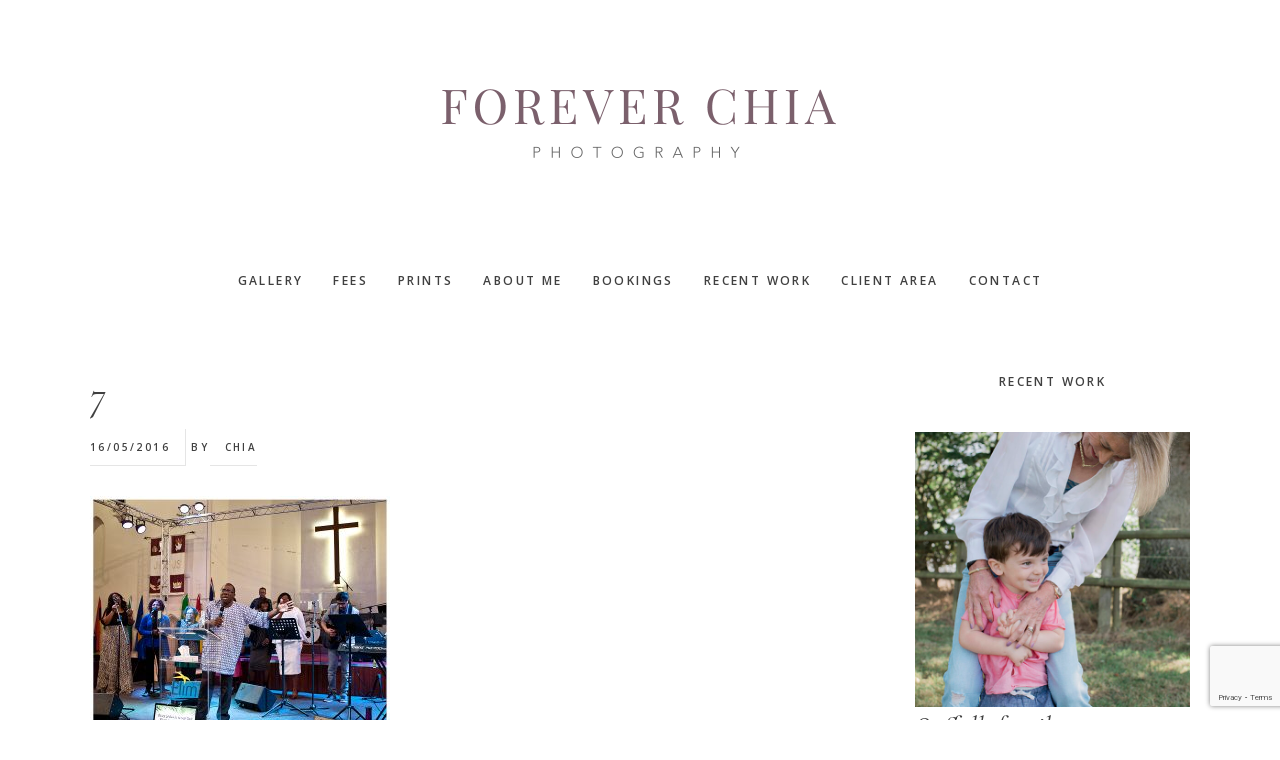

--- FILE ---
content_type: text/html; charset=utf-8
request_url: https://www.google.com/recaptcha/api2/anchor?ar=1&k=6Lf3S6MZAAAAADrlj4nW0Oe_TG18J43CiR6YjGNQ&co=aHR0cHM6Ly93d3cuZm9yZXZlcmNoaWEuY29tOjQ0Mw..&hl=en&v=PoyoqOPhxBO7pBk68S4YbpHZ&size=invisible&anchor-ms=20000&execute-ms=30000&cb=7pti06ycpixo
body_size: 48824
content:
<!DOCTYPE HTML><html dir="ltr" lang="en"><head><meta http-equiv="Content-Type" content="text/html; charset=UTF-8">
<meta http-equiv="X-UA-Compatible" content="IE=edge">
<title>reCAPTCHA</title>
<style type="text/css">
/* cyrillic-ext */
@font-face {
  font-family: 'Roboto';
  font-style: normal;
  font-weight: 400;
  font-stretch: 100%;
  src: url(//fonts.gstatic.com/s/roboto/v48/KFO7CnqEu92Fr1ME7kSn66aGLdTylUAMa3GUBHMdazTgWw.woff2) format('woff2');
  unicode-range: U+0460-052F, U+1C80-1C8A, U+20B4, U+2DE0-2DFF, U+A640-A69F, U+FE2E-FE2F;
}
/* cyrillic */
@font-face {
  font-family: 'Roboto';
  font-style: normal;
  font-weight: 400;
  font-stretch: 100%;
  src: url(//fonts.gstatic.com/s/roboto/v48/KFO7CnqEu92Fr1ME7kSn66aGLdTylUAMa3iUBHMdazTgWw.woff2) format('woff2');
  unicode-range: U+0301, U+0400-045F, U+0490-0491, U+04B0-04B1, U+2116;
}
/* greek-ext */
@font-face {
  font-family: 'Roboto';
  font-style: normal;
  font-weight: 400;
  font-stretch: 100%;
  src: url(//fonts.gstatic.com/s/roboto/v48/KFO7CnqEu92Fr1ME7kSn66aGLdTylUAMa3CUBHMdazTgWw.woff2) format('woff2');
  unicode-range: U+1F00-1FFF;
}
/* greek */
@font-face {
  font-family: 'Roboto';
  font-style: normal;
  font-weight: 400;
  font-stretch: 100%;
  src: url(//fonts.gstatic.com/s/roboto/v48/KFO7CnqEu92Fr1ME7kSn66aGLdTylUAMa3-UBHMdazTgWw.woff2) format('woff2');
  unicode-range: U+0370-0377, U+037A-037F, U+0384-038A, U+038C, U+038E-03A1, U+03A3-03FF;
}
/* math */
@font-face {
  font-family: 'Roboto';
  font-style: normal;
  font-weight: 400;
  font-stretch: 100%;
  src: url(//fonts.gstatic.com/s/roboto/v48/KFO7CnqEu92Fr1ME7kSn66aGLdTylUAMawCUBHMdazTgWw.woff2) format('woff2');
  unicode-range: U+0302-0303, U+0305, U+0307-0308, U+0310, U+0312, U+0315, U+031A, U+0326-0327, U+032C, U+032F-0330, U+0332-0333, U+0338, U+033A, U+0346, U+034D, U+0391-03A1, U+03A3-03A9, U+03B1-03C9, U+03D1, U+03D5-03D6, U+03F0-03F1, U+03F4-03F5, U+2016-2017, U+2034-2038, U+203C, U+2040, U+2043, U+2047, U+2050, U+2057, U+205F, U+2070-2071, U+2074-208E, U+2090-209C, U+20D0-20DC, U+20E1, U+20E5-20EF, U+2100-2112, U+2114-2115, U+2117-2121, U+2123-214F, U+2190, U+2192, U+2194-21AE, U+21B0-21E5, U+21F1-21F2, U+21F4-2211, U+2213-2214, U+2216-22FF, U+2308-230B, U+2310, U+2319, U+231C-2321, U+2336-237A, U+237C, U+2395, U+239B-23B7, U+23D0, U+23DC-23E1, U+2474-2475, U+25AF, U+25B3, U+25B7, U+25BD, U+25C1, U+25CA, U+25CC, U+25FB, U+266D-266F, U+27C0-27FF, U+2900-2AFF, U+2B0E-2B11, U+2B30-2B4C, U+2BFE, U+3030, U+FF5B, U+FF5D, U+1D400-1D7FF, U+1EE00-1EEFF;
}
/* symbols */
@font-face {
  font-family: 'Roboto';
  font-style: normal;
  font-weight: 400;
  font-stretch: 100%;
  src: url(//fonts.gstatic.com/s/roboto/v48/KFO7CnqEu92Fr1ME7kSn66aGLdTylUAMaxKUBHMdazTgWw.woff2) format('woff2');
  unicode-range: U+0001-000C, U+000E-001F, U+007F-009F, U+20DD-20E0, U+20E2-20E4, U+2150-218F, U+2190, U+2192, U+2194-2199, U+21AF, U+21E6-21F0, U+21F3, U+2218-2219, U+2299, U+22C4-22C6, U+2300-243F, U+2440-244A, U+2460-24FF, U+25A0-27BF, U+2800-28FF, U+2921-2922, U+2981, U+29BF, U+29EB, U+2B00-2BFF, U+4DC0-4DFF, U+FFF9-FFFB, U+10140-1018E, U+10190-1019C, U+101A0, U+101D0-101FD, U+102E0-102FB, U+10E60-10E7E, U+1D2C0-1D2D3, U+1D2E0-1D37F, U+1F000-1F0FF, U+1F100-1F1AD, U+1F1E6-1F1FF, U+1F30D-1F30F, U+1F315, U+1F31C, U+1F31E, U+1F320-1F32C, U+1F336, U+1F378, U+1F37D, U+1F382, U+1F393-1F39F, U+1F3A7-1F3A8, U+1F3AC-1F3AF, U+1F3C2, U+1F3C4-1F3C6, U+1F3CA-1F3CE, U+1F3D4-1F3E0, U+1F3ED, U+1F3F1-1F3F3, U+1F3F5-1F3F7, U+1F408, U+1F415, U+1F41F, U+1F426, U+1F43F, U+1F441-1F442, U+1F444, U+1F446-1F449, U+1F44C-1F44E, U+1F453, U+1F46A, U+1F47D, U+1F4A3, U+1F4B0, U+1F4B3, U+1F4B9, U+1F4BB, U+1F4BF, U+1F4C8-1F4CB, U+1F4D6, U+1F4DA, U+1F4DF, U+1F4E3-1F4E6, U+1F4EA-1F4ED, U+1F4F7, U+1F4F9-1F4FB, U+1F4FD-1F4FE, U+1F503, U+1F507-1F50B, U+1F50D, U+1F512-1F513, U+1F53E-1F54A, U+1F54F-1F5FA, U+1F610, U+1F650-1F67F, U+1F687, U+1F68D, U+1F691, U+1F694, U+1F698, U+1F6AD, U+1F6B2, U+1F6B9-1F6BA, U+1F6BC, U+1F6C6-1F6CF, U+1F6D3-1F6D7, U+1F6E0-1F6EA, U+1F6F0-1F6F3, U+1F6F7-1F6FC, U+1F700-1F7FF, U+1F800-1F80B, U+1F810-1F847, U+1F850-1F859, U+1F860-1F887, U+1F890-1F8AD, U+1F8B0-1F8BB, U+1F8C0-1F8C1, U+1F900-1F90B, U+1F93B, U+1F946, U+1F984, U+1F996, U+1F9E9, U+1FA00-1FA6F, U+1FA70-1FA7C, U+1FA80-1FA89, U+1FA8F-1FAC6, U+1FACE-1FADC, U+1FADF-1FAE9, U+1FAF0-1FAF8, U+1FB00-1FBFF;
}
/* vietnamese */
@font-face {
  font-family: 'Roboto';
  font-style: normal;
  font-weight: 400;
  font-stretch: 100%;
  src: url(//fonts.gstatic.com/s/roboto/v48/KFO7CnqEu92Fr1ME7kSn66aGLdTylUAMa3OUBHMdazTgWw.woff2) format('woff2');
  unicode-range: U+0102-0103, U+0110-0111, U+0128-0129, U+0168-0169, U+01A0-01A1, U+01AF-01B0, U+0300-0301, U+0303-0304, U+0308-0309, U+0323, U+0329, U+1EA0-1EF9, U+20AB;
}
/* latin-ext */
@font-face {
  font-family: 'Roboto';
  font-style: normal;
  font-weight: 400;
  font-stretch: 100%;
  src: url(//fonts.gstatic.com/s/roboto/v48/KFO7CnqEu92Fr1ME7kSn66aGLdTylUAMa3KUBHMdazTgWw.woff2) format('woff2');
  unicode-range: U+0100-02BA, U+02BD-02C5, U+02C7-02CC, U+02CE-02D7, U+02DD-02FF, U+0304, U+0308, U+0329, U+1D00-1DBF, U+1E00-1E9F, U+1EF2-1EFF, U+2020, U+20A0-20AB, U+20AD-20C0, U+2113, U+2C60-2C7F, U+A720-A7FF;
}
/* latin */
@font-face {
  font-family: 'Roboto';
  font-style: normal;
  font-weight: 400;
  font-stretch: 100%;
  src: url(//fonts.gstatic.com/s/roboto/v48/KFO7CnqEu92Fr1ME7kSn66aGLdTylUAMa3yUBHMdazQ.woff2) format('woff2');
  unicode-range: U+0000-00FF, U+0131, U+0152-0153, U+02BB-02BC, U+02C6, U+02DA, U+02DC, U+0304, U+0308, U+0329, U+2000-206F, U+20AC, U+2122, U+2191, U+2193, U+2212, U+2215, U+FEFF, U+FFFD;
}
/* cyrillic-ext */
@font-face {
  font-family: 'Roboto';
  font-style: normal;
  font-weight: 500;
  font-stretch: 100%;
  src: url(//fonts.gstatic.com/s/roboto/v48/KFO7CnqEu92Fr1ME7kSn66aGLdTylUAMa3GUBHMdazTgWw.woff2) format('woff2');
  unicode-range: U+0460-052F, U+1C80-1C8A, U+20B4, U+2DE0-2DFF, U+A640-A69F, U+FE2E-FE2F;
}
/* cyrillic */
@font-face {
  font-family: 'Roboto';
  font-style: normal;
  font-weight: 500;
  font-stretch: 100%;
  src: url(//fonts.gstatic.com/s/roboto/v48/KFO7CnqEu92Fr1ME7kSn66aGLdTylUAMa3iUBHMdazTgWw.woff2) format('woff2');
  unicode-range: U+0301, U+0400-045F, U+0490-0491, U+04B0-04B1, U+2116;
}
/* greek-ext */
@font-face {
  font-family: 'Roboto';
  font-style: normal;
  font-weight: 500;
  font-stretch: 100%;
  src: url(//fonts.gstatic.com/s/roboto/v48/KFO7CnqEu92Fr1ME7kSn66aGLdTylUAMa3CUBHMdazTgWw.woff2) format('woff2');
  unicode-range: U+1F00-1FFF;
}
/* greek */
@font-face {
  font-family: 'Roboto';
  font-style: normal;
  font-weight: 500;
  font-stretch: 100%;
  src: url(//fonts.gstatic.com/s/roboto/v48/KFO7CnqEu92Fr1ME7kSn66aGLdTylUAMa3-UBHMdazTgWw.woff2) format('woff2');
  unicode-range: U+0370-0377, U+037A-037F, U+0384-038A, U+038C, U+038E-03A1, U+03A3-03FF;
}
/* math */
@font-face {
  font-family: 'Roboto';
  font-style: normal;
  font-weight: 500;
  font-stretch: 100%;
  src: url(//fonts.gstatic.com/s/roboto/v48/KFO7CnqEu92Fr1ME7kSn66aGLdTylUAMawCUBHMdazTgWw.woff2) format('woff2');
  unicode-range: U+0302-0303, U+0305, U+0307-0308, U+0310, U+0312, U+0315, U+031A, U+0326-0327, U+032C, U+032F-0330, U+0332-0333, U+0338, U+033A, U+0346, U+034D, U+0391-03A1, U+03A3-03A9, U+03B1-03C9, U+03D1, U+03D5-03D6, U+03F0-03F1, U+03F4-03F5, U+2016-2017, U+2034-2038, U+203C, U+2040, U+2043, U+2047, U+2050, U+2057, U+205F, U+2070-2071, U+2074-208E, U+2090-209C, U+20D0-20DC, U+20E1, U+20E5-20EF, U+2100-2112, U+2114-2115, U+2117-2121, U+2123-214F, U+2190, U+2192, U+2194-21AE, U+21B0-21E5, U+21F1-21F2, U+21F4-2211, U+2213-2214, U+2216-22FF, U+2308-230B, U+2310, U+2319, U+231C-2321, U+2336-237A, U+237C, U+2395, U+239B-23B7, U+23D0, U+23DC-23E1, U+2474-2475, U+25AF, U+25B3, U+25B7, U+25BD, U+25C1, U+25CA, U+25CC, U+25FB, U+266D-266F, U+27C0-27FF, U+2900-2AFF, U+2B0E-2B11, U+2B30-2B4C, U+2BFE, U+3030, U+FF5B, U+FF5D, U+1D400-1D7FF, U+1EE00-1EEFF;
}
/* symbols */
@font-face {
  font-family: 'Roboto';
  font-style: normal;
  font-weight: 500;
  font-stretch: 100%;
  src: url(//fonts.gstatic.com/s/roboto/v48/KFO7CnqEu92Fr1ME7kSn66aGLdTylUAMaxKUBHMdazTgWw.woff2) format('woff2');
  unicode-range: U+0001-000C, U+000E-001F, U+007F-009F, U+20DD-20E0, U+20E2-20E4, U+2150-218F, U+2190, U+2192, U+2194-2199, U+21AF, U+21E6-21F0, U+21F3, U+2218-2219, U+2299, U+22C4-22C6, U+2300-243F, U+2440-244A, U+2460-24FF, U+25A0-27BF, U+2800-28FF, U+2921-2922, U+2981, U+29BF, U+29EB, U+2B00-2BFF, U+4DC0-4DFF, U+FFF9-FFFB, U+10140-1018E, U+10190-1019C, U+101A0, U+101D0-101FD, U+102E0-102FB, U+10E60-10E7E, U+1D2C0-1D2D3, U+1D2E0-1D37F, U+1F000-1F0FF, U+1F100-1F1AD, U+1F1E6-1F1FF, U+1F30D-1F30F, U+1F315, U+1F31C, U+1F31E, U+1F320-1F32C, U+1F336, U+1F378, U+1F37D, U+1F382, U+1F393-1F39F, U+1F3A7-1F3A8, U+1F3AC-1F3AF, U+1F3C2, U+1F3C4-1F3C6, U+1F3CA-1F3CE, U+1F3D4-1F3E0, U+1F3ED, U+1F3F1-1F3F3, U+1F3F5-1F3F7, U+1F408, U+1F415, U+1F41F, U+1F426, U+1F43F, U+1F441-1F442, U+1F444, U+1F446-1F449, U+1F44C-1F44E, U+1F453, U+1F46A, U+1F47D, U+1F4A3, U+1F4B0, U+1F4B3, U+1F4B9, U+1F4BB, U+1F4BF, U+1F4C8-1F4CB, U+1F4D6, U+1F4DA, U+1F4DF, U+1F4E3-1F4E6, U+1F4EA-1F4ED, U+1F4F7, U+1F4F9-1F4FB, U+1F4FD-1F4FE, U+1F503, U+1F507-1F50B, U+1F50D, U+1F512-1F513, U+1F53E-1F54A, U+1F54F-1F5FA, U+1F610, U+1F650-1F67F, U+1F687, U+1F68D, U+1F691, U+1F694, U+1F698, U+1F6AD, U+1F6B2, U+1F6B9-1F6BA, U+1F6BC, U+1F6C6-1F6CF, U+1F6D3-1F6D7, U+1F6E0-1F6EA, U+1F6F0-1F6F3, U+1F6F7-1F6FC, U+1F700-1F7FF, U+1F800-1F80B, U+1F810-1F847, U+1F850-1F859, U+1F860-1F887, U+1F890-1F8AD, U+1F8B0-1F8BB, U+1F8C0-1F8C1, U+1F900-1F90B, U+1F93B, U+1F946, U+1F984, U+1F996, U+1F9E9, U+1FA00-1FA6F, U+1FA70-1FA7C, U+1FA80-1FA89, U+1FA8F-1FAC6, U+1FACE-1FADC, U+1FADF-1FAE9, U+1FAF0-1FAF8, U+1FB00-1FBFF;
}
/* vietnamese */
@font-face {
  font-family: 'Roboto';
  font-style: normal;
  font-weight: 500;
  font-stretch: 100%;
  src: url(//fonts.gstatic.com/s/roboto/v48/KFO7CnqEu92Fr1ME7kSn66aGLdTylUAMa3OUBHMdazTgWw.woff2) format('woff2');
  unicode-range: U+0102-0103, U+0110-0111, U+0128-0129, U+0168-0169, U+01A0-01A1, U+01AF-01B0, U+0300-0301, U+0303-0304, U+0308-0309, U+0323, U+0329, U+1EA0-1EF9, U+20AB;
}
/* latin-ext */
@font-face {
  font-family: 'Roboto';
  font-style: normal;
  font-weight: 500;
  font-stretch: 100%;
  src: url(//fonts.gstatic.com/s/roboto/v48/KFO7CnqEu92Fr1ME7kSn66aGLdTylUAMa3KUBHMdazTgWw.woff2) format('woff2');
  unicode-range: U+0100-02BA, U+02BD-02C5, U+02C7-02CC, U+02CE-02D7, U+02DD-02FF, U+0304, U+0308, U+0329, U+1D00-1DBF, U+1E00-1E9F, U+1EF2-1EFF, U+2020, U+20A0-20AB, U+20AD-20C0, U+2113, U+2C60-2C7F, U+A720-A7FF;
}
/* latin */
@font-face {
  font-family: 'Roboto';
  font-style: normal;
  font-weight: 500;
  font-stretch: 100%;
  src: url(//fonts.gstatic.com/s/roboto/v48/KFO7CnqEu92Fr1ME7kSn66aGLdTylUAMa3yUBHMdazQ.woff2) format('woff2');
  unicode-range: U+0000-00FF, U+0131, U+0152-0153, U+02BB-02BC, U+02C6, U+02DA, U+02DC, U+0304, U+0308, U+0329, U+2000-206F, U+20AC, U+2122, U+2191, U+2193, U+2212, U+2215, U+FEFF, U+FFFD;
}
/* cyrillic-ext */
@font-face {
  font-family: 'Roboto';
  font-style: normal;
  font-weight: 900;
  font-stretch: 100%;
  src: url(//fonts.gstatic.com/s/roboto/v48/KFO7CnqEu92Fr1ME7kSn66aGLdTylUAMa3GUBHMdazTgWw.woff2) format('woff2');
  unicode-range: U+0460-052F, U+1C80-1C8A, U+20B4, U+2DE0-2DFF, U+A640-A69F, U+FE2E-FE2F;
}
/* cyrillic */
@font-face {
  font-family: 'Roboto';
  font-style: normal;
  font-weight: 900;
  font-stretch: 100%;
  src: url(//fonts.gstatic.com/s/roboto/v48/KFO7CnqEu92Fr1ME7kSn66aGLdTylUAMa3iUBHMdazTgWw.woff2) format('woff2');
  unicode-range: U+0301, U+0400-045F, U+0490-0491, U+04B0-04B1, U+2116;
}
/* greek-ext */
@font-face {
  font-family: 'Roboto';
  font-style: normal;
  font-weight: 900;
  font-stretch: 100%;
  src: url(//fonts.gstatic.com/s/roboto/v48/KFO7CnqEu92Fr1ME7kSn66aGLdTylUAMa3CUBHMdazTgWw.woff2) format('woff2');
  unicode-range: U+1F00-1FFF;
}
/* greek */
@font-face {
  font-family: 'Roboto';
  font-style: normal;
  font-weight: 900;
  font-stretch: 100%;
  src: url(//fonts.gstatic.com/s/roboto/v48/KFO7CnqEu92Fr1ME7kSn66aGLdTylUAMa3-UBHMdazTgWw.woff2) format('woff2');
  unicode-range: U+0370-0377, U+037A-037F, U+0384-038A, U+038C, U+038E-03A1, U+03A3-03FF;
}
/* math */
@font-face {
  font-family: 'Roboto';
  font-style: normal;
  font-weight: 900;
  font-stretch: 100%;
  src: url(//fonts.gstatic.com/s/roboto/v48/KFO7CnqEu92Fr1ME7kSn66aGLdTylUAMawCUBHMdazTgWw.woff2) format('woff2');
  unicode-range: U+0302-0303, U+0305, U+0307-0308, U+0310, U+0312, U+0315, U+031A, U+0326-0327, U+032C, U+032F-0330, U+0332-0333, U+0338, U+033A, U+0346, U+034D, U+0391-03A1, U+03A3-03A9, U+03B1-03C9, U+03D1, U+03D5-03D6, U+03F0-03F1, U+03F4-03F5, U+2016-2017, U+2034-2038, U+203C, U+2040, U+2043, U+2047, U+2050, U+2057, U+205F, U+2070-2071, U+2074-208E, U+2090-209C, U+20D0-20DC, U+20E1, U+20E5-20EF, U+2100-2112, U+2114-2115, U+2117-2121, U+2123-214F, U+2190, U+2192, U+2194-21AE, U+21B0-21E5, U+21F1-21F2, U+21F4-2211, U+2213-2214, U+2216-22FF, U+2308-230B, U+2310, U+2319, U+231C-2321, U+2336-237A, U+237C, U+2395, U+239B-23B7, U+23D0, U+23DC-23E1, U+2474-2475, U+25AF, U+25B3, U+25B7, U+25BD, U+25C1, U+25CA, U+25CC, U+25FB, U+266D-266F, U+27C0-27FF, U+2900-2AFF, U+2B0E-2B11, U+2B30-2B4C, U+2BFE, U+3030, U+FF5B, U+FF5D, U+1D400-1D7FF, U+1EE00-1EEFF;
}
/* symbols */
@font-face {
  font-family: 'Roboto';
  font-style: normal;
  font-weight: 900;
  font-stretch: 100%;
  src: url(//fonts.gstatic.com/s/roboto/v48/KFO7CnqEu92Fr1ME7kSn66aGLdTylUAMaxKUBHMdazTgWw.woff2) format('woff2');
  unicode-range: U+0001-000C, U+000E-001F, U+007F-009F, U+20DD-20E0, U+20E2-20E4, U+2150-218F, U+2190, U+2192, U+2194-2199, U+21AF, U+21E6-21F0, U+21F3, U+2218-2219, U+2299, U+22C4-22C6, U+2300-243F, U+2440-244A, U+2460-24FF, U+25A0-27BF, U+2800-28FF, U+2921-2922, U+2981, U+29BF, U+29EB, U+2B00-2BFF, U+4DC0-4DFF, U+FFF9-FFFB, U+10140-1018E, U+10190-1019C, U+101A0, U+101D0-101FD, U+102E0-102FB, U+10E60-10E7E, U+1D2C0-1D2D3, U+1D2E0-1D37F, U+1F000-1F0FF, U+1F100-1F1AD, U+1F1E6-1F1FF, U+1F30D-1F30F, U+1F315, U+1F31C, U+1F31E, U+1F320-1F32C, U+1F336, U+1F378, U+1F37D, U+1F382, U+1F393-1F39F, U+1F3A7-1F3A8, U+1F3AC-1F3AF, U+1F3C2, U+1F3C4-1F3C6, U+1F3CA-1F3CE, U+1F3D4-1F3E0, U+1F3ED, U+1F3F1-1F3F3, U+1F3F5-1F3F7, U+1F408, U+1F415, U+1F41F, U+1F426, U+1F43F, U+1F441-1F442, U+1F444, U+1F446-1F449, U+1F44C-1F44E, U+1F453, U+1F46A, U+1F47D, U+1F4A3, U+1F4B0, U+1F4B3, U+1F4B9, U+1F4BB, U+1F4BF, U+1F4C8-1F4CB, U+1F4D6, U+1F4DA, U+1F4DF, U+1F4E3-1F4E6, U+1F4EA-1F4ED, U+1F4F7, U+1F4F9-1F4FB, U+1F4FD-1F4FE, U+1F503, U+1F507-1F50B, U+1F50D, U+1F512-1F513, U+1F53E-1F54A, U+1F54F-1F5FA, U+1F610, U+1F650-1F67F, U+1F687, U+1F68D, U+1F691, U+1F694, U+1F698, U+1F6AD, U+1F6B2, U+1F6B9-1F6BA, U+1F6BC, U+1F6C6-1F6CF, U+1F6D3-1F6D7, U+1F6E0-1F6EA, U+1F6F0-1F6F3, U+1F6F7-1F6FC, U+1F700-1F7FF, U+1F800-1F80B, U+1F810-1F847, U+1F850-1F859, U+1F860-1F887, U+1F890-1F8AD, U+1F8B0-1F8BB, U+1F8C0-1F8C1, U+1F900-1F90B, U+1F93B, U+1F946, U+1F984, U+1F996, U+1F9E9, U+1FA00-1FA6F, U+1FA70-1FA7C, U+1FA80-1FA89, U+1FA8F-1FAC6, U+1FACE-1FADC, U+1FADF-1FAE9, U+1FAF0-1FAF8, U+1FB00-1FBFF;
}
/* vietnamese */
@font-face {
  font-family: 'Roboto';
  font-style: normal;
  font-weight: 900;
  font-stretch: 100%;
  src: url(//fonts.gstatic.com/s/roboto/v48/KFO7CnqEu92Fr1ME7kSn66aGLdTylUAMa3OUBHMdazTgWw.woff2) format('woff2');
  unicode-range: U+0102-0103, U+0110-0111, U+0128-0129, U+0168-0169, U+01A0-01A1, U+01AF-01B0, U+0300-0301, U+0303-0304, U+0308-0309, U+0323, U+0329, U+1EA0-1EF9, U+20AB;
}
/* latin-ext */
@font-face {
  font-family: 'Roboto';
  font-style: normal;
  font-weight: 900;
  font-stretch: 100%;
  src: url(//fonts.gstatic.com/s/roboto/v48/KFO7CnqEu92Fr1ME7kSn66aGLdTylUAMa3KUBHMdazTgWw.woff2) format('woff2');
  unicode-range: U+0100-02BA, U+02BD-02C5, U+02C7-02CC, U+02CE-02D7, U+02DD-02FF, U+0304, U+0308, U+0329, U+1D00-1DBF, U+1E00-1E9F, U+1EF2-1EFF, U+2020, U+20A0-20AB, U+20AD-20C0, U+2113, U+2C60-2C7F, U+A720-A7FF;
}
/* latin */
@font-face {
  font-family: 'Roboto';
  font-style: normal;
  font-weight: 900;
  font-stretch: 100%;
  src: url(//fonts.gstatic.com/s/roboto/v48/KFO7CnqEu92Fr1ME7kSn66aGLdTylUAMa3yUBHMdazQ.woff2) format('woff2');
  unicode-range: U+0000-00FF, U+0131, U+0152-0153, U+02BB-02BC, U+02C6, U+02DA, U+02DC, U+0304, U+0308, U+0329, U+2000-206F, U+20AC, U+2122, U+2191, U+2193, U+2212, U+2215, U+FEFF, U+FFFD;
}

</style>
<link rel="stylesheet" type="text/css" href="https://www.gstatic.com/recaptcha/releases/PoyoqOPhxBO7pBk68S4YbpHZ/styles__ltr.css">
<script nonce="1-rsIW_EaZLgV7Q9e3m2_g" type="text/javascript">window['__recaptcha_api'] = 'https://www.google.com/recaptcha/api2/';</script>
<script type="text/javascript" src="https://www.gstatic.com/recaptcha/releases/PoyoqOPhxBO7pBk68S4YbpHZ/recaptcha__en.js" nonce="1-rsIW_EaZLgV7Q9e3m2_g">
      
    </script></head>
<body><div id="rc-anchor-alert" class="rc-anchor-alert"></div>
<input type="hidden" id="recaptcha-token" value="[base64]">
<script type="text/javascript" nonce="1-rsIW_EaZLgV7Q9e3m2_g">
      recaptcha.anchor.Main.init("[\x22ainput\x22,[\x22bgdata\x22,\x22\x22,\[base64]/[base64]/[base64]/[base64]/[base64]/UltsKytdPUU6KEU8MjA0OD9SW2wrK109RT4+NnwxOTI6KChFJjY0NTEyKT09NTUyOTYmJk0rMTxjLmxlbmd0aCYmKGMuY2hhckNvZGVBdChNKzEpJjY0NTEyKT09NTYzMjA/[base64]/[base64]/[base64]/[base64]/[base64]/[base64]/[base64]\x22,\[base64]\x22,\x22HnFSBsONGMKQXMK+wppawpdJb8OmC35/woXCmcO3wo/Dojh3S33CmxZDOsKJWFPCj1fDvH7CuMK8Q8OWw4/CjcOwd8O/e2LCosOWwrRGw64IaMO3wq/DuDXCksKncAFgwp4Bwr3CtTbDrijCtBsfwrNwOQ/CrcObwpDDtMKeacOYwqbCtgbDrCJ9QxTCvhsiQVpwwq/Cn8OEJMKAw6Ycw7nCuHnCtMORF27Cq8OGwrfCtlgnw6lDwrPCsmDDjsORwqIkwpgyBg3DtDfCm8Knw4Egw5TCk8Ktwr7ChcK7Mhg2wqbDvAJhL3nCv8K9H8OoIsKhwp9WWMK0L8K5wr8EPVBhECZEwp7Dol3Cq2QMK8OvdmHDs8KiOkDClsKCKcOgw7NTHE/CoT5seAHDuHBkwrpawofDr1Mmw5QUA8KxTl4NNcOXw4Q3wrJMWjdeGMO/w6sfWMK9WsK1ZcO4bAnCpsOtw6Nqw6zDnsO4w7/[base64]/DtsKTWVV/XcKAwqEMwo/DvyDDmH/[base64]/DgU4dUQjDkMKUV8K1w5tNe8O5SsK7QwnDmsOkA18+wovCtsKHecKtK3XDnx/CiMKZVcK3O8OLRsOiwqsyw63DgXVww6A3a8Oqw4LDi8OSTBYyw6vCvsO7fMKyWV43wqp8asOOwqxiHsKjFsOswqAfw4LCqmERA8KPJMKqEX/DlMOcf8Osw77CojcBLn9POFgmIicsw6rDth1hZsOtw4vDi8OGw6nDlsOIa8OSwrvDscOiw63DiRJufcOpdwjDg8Orw4gAw6rDgMOyMMK+XQXDkwXCmHRjw5zCmcKDw7B2H3EqGsOTKFzCkcO8wrjDtklDZ8OGQyLDgn1gw6HChMKUSCTDu35/w7PDiy7CshF6HGfCiRUANyE1GMKiw5PDsg/DiMKefmwuwrVkwrLCkmMsGMKvHATDlgUVw5nCgAYWeMO2woPCkQBmWA7Cn8KAfCYPUynChzp2wqF/wosfVGBswrsKI8OEXMKPGhM2EkVlw6fDlMKQYzjDjB0CZATChSFnacKaJ8Khw4tCBlJCw58AwpHDnTrCgsOhw6p1WFHDtMK0A1vCqzsKw6NsOjRgIjVfw7fCmMOXw6rCjsOQw6vDv23CrGobMMOSwqVHc8OMLl/Ct09iwoDCrcKNwqLDqsKXw4TDtxrCozfDgcKXwrABwprCtMONA3pAZsKrw7vDiiLCjgvDiSfCmcKOEypcFB4IaFxEw7cQw40Ow6PCs8Kuwr9fw6rDoBPCoFHDixoODsKPFDF/PMKgAcOjw5bDhMKzW3Jxw5TDjcKuwpRrw4fDj8K/flDDmsKHQy/DuksHwr8FaMKlUVlCw4Q6wpsuwqrCtwfCsz1Gw5TCsMKZw7hwdMO+w4jDoMKWwrDDkmLCrjhGXy7CtMOOXisOw6pzwqFUw6/DqSVdJcKJaUIFQX/[base64]/[base64]/DgMO2w4nDrcObwrTDuMK+w4Y6wqxKOcKjbsOFw5/Co8KRw4PDuMKywo8Tw57DiwFAR0QPZsOEw5Ibw6rCilLDlgrDgcOcwrjDlDjCj8OvwqB8w4HDtUTDrBA1w7B/D8KNScK3RxXDpMKYwrE6NcKrejMIQMKwwrhGw5fCn3LDvcOCw5gAEnwIw6scTVVmw6xxfMOUH0HDqsKFUkbCu8K/FMK3EzvCtC3CusOTw4DCocKsLzFzw6N/wptHMnNkF8O4EsKUwpHCk8OSI0vDucOpwoovwqobw69RwrLCmcKPRMOWw6zDvEPDqkHCrMKde8KLLDA4w47Dt8KTwpnCoy1Iw5/CocK5w6w/PcO/O8OeBsOnfSRabMKUw6TCoVsGYMOpaFkfdh/CoF7DnsKoEFhNw63DjmtSwoRKACPDhRpiwrbDiSDCuQtjdEIRw6rDvRAnHMO0w61XwrbDvy1Yw7vCuwgtT8OdQMOMKsOSMsONYV/DrS0ewobCshLDuQFEbsK6w5MMwrLDo8OoWMOXDWfDlMOkSMOUDcKhw6fDgsKzNjZbXMOqw6vCl2LCl1ouwq8ubMKSwojCr8OiMwMaM8O5w4rDtH80UMKpw4LCiWLDuMO6w7xUVlscwpHDvX/CjsONw5JiwqjCoMK4wonDom1wXzXCuMK/KMKkwpjCjMKHwocqw5TCt8KeNHLDuMKPXxnChcK9SyHDqynCnMODOxDCsTvDpcKgw5xme8ODXMKeM8KOLBzCuMO6FMO4PsKwasKRwovDp8KbdAR3w4rCscOFU0jCqsOkBMKkP8OXwq1qwpxnXMKNw4nCt8KwR8O7WQPDj0HCtMOHw6kTwo1yw7x1woXCmFjDsC/CoTHCqhjDrsO4ecO0wp/[base64]/DgMKeWMOkW8KkMsOkwqF/UcKwSRYFQSXDgHvDksKlw4dREnDDrBNFdX1IfRIjO8OEw6DCn8OXT8OOS3JuTRjCssKwcsOXAcOawpk6acOwwo9FKsK7wrwYFgATGHgGUFgXFcKjK0jCoUrCpAUNwr4Bwq/CiMK1NEApwp5uZMKzwoLCp8Kbw7vDiMOxwqzDkcOTLsKjwroowrHCg2bDrsOYZcO2ZcOFX13ChUtNwqYJL8O/w7LDhGlAw7gBRsOlUgPDvcOhw71RwoHCuGwiw4LCmkVyw67DgD4twqUBw6kkCE/[base64]/[base64]/ChS/[base64]/DpmAvMGnCssOpZcOuwplAw5DCrcK6d8O7w6DDrsKXbCPDssKgQsOsw53DnnNgwpMZwpTDiMKWY3IrwqLDoR0sw73DgkLCrTsgbljCp8KKw77CnRx/w7TDgsK7BENHw6zDmHwnwqHDomUgwq7DhMKFa8Kgwpd8w5sIAsO9OijCr8KkUcOuOR/Dv14VPHBEZ0nCg2U9BEjCqsKePWwMwoVkw6YmXAwyIsK2wrLCokPDgsOPYE/DvMO1JHJLwpNywoZ7ScK9Z8Olw7M9woLCqMO/[base64]/DusOkwoDCiUYeRMOhwpATw6tmwqfDrMKkwq8bScOBfTF+wrVww4fDncK4UXMqDAFAwph/wrpfw5nCoGjCqcKww5UuJMK9wqTChEvCsCPDt8KLHD7DnjdeLWjDssKdXSkPey/DvsOfEjlnU8K5w5YYGMOIw57CiQvCkWl1w6A4Hxdiwow/WnnDo1rCli3DvcOtw5LCtBUbHUXCsUY9w6fCpcK8Xj1PNHPDoFEnXsKww5DCp2jCs0XCpcKtwrDDtRPCq1jChsOCwoHDvcKcZ8OWwolbLWMvTU/[base64]/Doyttwr7CiSDCkAwCw5PDpSTDkHkNw4nDvALDt8OMc8OAesKAw7TDpDPCvcO5HsO4bEpOwrLDjU7CgsKLwrfDn8KmZMODwpDCvWhHEcKFwp3DusKEYMOEw7vCq8O2EMKAwqxJw5hSRA00esO8M8K3wr5Vwo89wp9mbFpMIz/DtR7Dv8Kywq4aw4E2wqvDgFFRc3XCplABMcORM0FtB8KwFcOQw7rCkMKvw4TDiHAWY8O7wrXDgsOLTCLCvDskwrrDnMOYMcKED0I+w4DDlgM9Vgwvw7UJwr06NsO+I8OdHBzDsMKdYmLDrcOpAlbDtcO2CDlNKWoUdMKxw4dQDStgwrkgBBrCuFkvLHt/cH1VWT/[base64]/[base64]/DuMO6wopwwojDo8O6BX5Nd8KhaQ/[base64]/DksOJwrLDpsKowrjDucKbwpbDpkPDiksswp5swojDoGPDo8K+IXc2UzUOw7oVZ1k+wr0NGMK2ZWt3CHPCocKswr3DtcK8wro1w5h8wqAmTl7DpyDDrsOZdiNHwqZSXsOgVsKAwqklQMKAwoxqw79PAkscw6slwpUWW8OYI0XCii/DiAFEw7/CjcK9wpnCgsK7w6HCiwbCk0rDhMKcfMKxwpzCmMKQP8KDw63CsSZUwqlTH8K1w5YTwo9Gw5fCscOiCMOywrpxwpUAdhrDrsOwwoPCjhIbwqDDgsK4HsOmwrk9woHDuizDssKqw6zCpcKYLD/[base64]/aR0pKUHCgMKuw4rCtkfClMOxc8Oewq4UwromF8O/[base64]/DmnXDlCglwrAmw5DCpcKobWjDh8OJHBbDhsOnb8KOYQ/CqFt7w49Dwp3Csh4JSsOQCipzw4cPR8OawovDqULCiVvDoQXCn8OSwrvDpsKzdcOZeWsSw75vJURDUMKgeU3CmMOYKsOpw5E3IQvDq2AdeVbDu8K2w4g/F8KYQxAKw7QywoVRwrVGwqfDjFTCkcKkegguV8KDYsO2QcOHbkx6w7/DhEgQwowbVhfDiMK7wrw6XnhIw5g6wpjCtcKmPMOWLy8se0TCnsKeeMOWb8OGeH0uM3XDhsKgZcOEw5zDtg/Dmm5fYnLCqj0MP18xw5XDihjDihnDpQrCr8OKwq7DvcO0NsO/esO8wqYuY2BHYMKywpbCr8OwbMOwIxZYD8OTw5Nlw4LDsSZiwqXDt8KqwpwKwrdYw7vCiy/DjmDDj1nCs8KTYMKkdSRGwrbDt1jCrUoyWF/DnyTCt8Oiw73DtcOdeTlkw5nDv8OqdgnCqsKgw7xZwo0RWcKnc8KPPsKKwrQNSsO+w58vw73DtEVMUjVqDsOCw6hFKMOnfDg9LAAHUMOrScObwrQ6w58bwohJU8OgNMKoH8OHWwXChBZdw5Zqw77CnsKxSxxuTMKBwr1rdmHDt2DChh/DtCVLFS3Cswc2WcKhD8KDElTCvsKbwojCkgPDncO/w6ZoVh5RwoNUw5nCoyhtw7HDmUQlWiHDsMKvGidgw7ZEwqIcw5HCuFFNw7XDsMO6eCoYQAhUwqUqwq/[base64]/RcOfwq/DmW5EwrDCosO/wocqw5DDjMOew5DCgHbCtMOUw5wRHC3DgsO2eBtnFsKmw5Y4w7oiAApBwqlJwp1OQhLDvhdbGsK5CsOoU8KFw5xFw74qw4jDoFhlE1rCtR1Mw6VjPHsODsKCwrXCsCU6OV/DuF7Do8KAA8OvwqPDqMKlQmMyMQYJaivCjjbDrx/DmFoEw79iwpUuwptODR4VHsKiZUR6w6xgHS3CisO1OmfCqsOXbsKIN8OCw43CpMOhw5Nhw6wQwqg8S8KxasKrw5/DhsOtwpABCcKbw55GwpbChsOOG8K1wrBUwolNQTdUWQtNwrzDtsKvfcKaw7A0w5LDusKOFMOhw5zCsDvCuSvCpA5hwrN1O8OxwpXCoMKqw6/DiUHCqyoOQMKZYRgZw4HDj8KpO8OJw4l5w6NMwoTDn2PDhcO9B8OIWnYVwqpmw50kFHkmwqFXw4DCsCE1w510dMOswrfDrcO2w41zZ8OdEggUwrl2BMOMw57ClCfDrl5+ACV0w6cjwo/DicO4wpPDl8KrwqfDiMOJdMK2wrfDhFZDN8KCUMKXwoFew7DDocOwUE7DiMO/[base64]/w51Ow7VkwrVJIMKmw5Frw7TDkiXDvwg9bDlZw6nCqMO7fsKpe8OzV8KPw7DCrUrChEjCrMKRe00iVn7DqG9dbcKrAh1NJ8KBPMKEUWEGNjACYsKbw7kpw4B4w63CncKyJsOkwrQfw4HCvnZ1w6YcVsK8wqUibm8uwpkhR8O/w51rHsKUwrXDncOgw5Ejwp0Vwqt7Y2Y2ZsOXwpZlBcK6wqHCvMKfw7oFfcO+JS1Wwr4fesOkw7HCqAN3w47DgkklwroywrTDm8OBwqXCkcKEw7/[base64]/DoRPCqyrCtXIZelIUwpQYwrHDrk05wp7Cp8OuwrnDhsO6wrw/wpUkAMOUwqVeLG0Cw7hhZMOQwppgw7M0X30Ew6pcYE/CmMK5Jip2wrLDvzDDmsK8wpDCqsKfwq/DhsKsPcOcQMOTwpEaLwNjJn/CosKTacKIScKtFcOzwqjCnCbDmT3DjlcBdUxRQ8K9RjfDsDzDuGHChMKHBcO4c8ODw60xCFbDgMOlwpvDhcOfPcOowqBYw4XCgF/CoR0BLnJBw6/Dp8OUw7PCgsOZwoE4w5hNIsKUHUHDoMK0w7s8wrfCn3XDmwY8w4/CgSZFYMKdw5/[base64]/[base64]/DiMOpBknDn8Oqw4MTw77DuRHDkHvDisKCw7ZJwojDk2XDkMO8w5BXX8OUXWnDmcKSwoN4CsK0A8KMw51vw5UkD8OgwohQw5EbUT3Cgyc1woFKex3CqUt1NCTCsAvDmmojwo1Bw6vDm0NOdsOnQsKzNyPCvsOPwojDnE5ZwqzDpcOtJMOTHcKbZnc/wofDnMKiNsKXw6gdwqcRwqPDnzzCpkMNf1wuccOFw6ZWH8Kaw7PDjsKiw4g4bQ93wrjDgSnCo8KUZQJDKU3CkjTDrBwJYVwyw5vDsWtSXMKgXMK9DhrCisOOw5rDhgzDqsOmIE3DiMKAwpV/wrQyJTxOeA/DssKxP8ONeXl/O8ORw4AYwrvDliLCnFkQwrbCksKNG8OFP1zDljNYw5RHw7bDpMKoTnzCi1BVLsO3wo3DmsOaTcOww4bCunnDqhQJe8KWdHFzZcONa8Kcwq1cwo0UwpPCgMO6w7vCm20Xw5HCn1M9YsONwowDIMKPF3srfMOow5/DrMOrw5fDpUXCn8Krw5vDol7Do1jDkxzDlMKHJUXDvDTCvA/Dqi5JwphewrRFwp3DvgYfwoDCn3VCw7XDpEvCu0rCmz/DvcKdw5oGw4vDosKTJDbCi1zDpDRhJEPDv8O+wpbCvMOPKMKYw5EXwoLDgSIDwo7CuF9/JsKKw6HCpMKvFMK8wr4Gwp7DnMOPZ8KHwr/ChBLCnMOcJ1UdA1Rsw57CsBzCj8K1wo1bw4LCl8K4woTCusKww5IsJyUNwqsLwrJACQoVScKaLlXClSFXTsOuwosUw6sKworCtxzCuMKnPVHDr8K0wr5+wrhwA8Owwr7Cl1NbMMK/woptV3/[base64]/[base64]/wrwcT8OgCcKbwoI4McKVXMOwworDtwYlwr4fQSHDpMKPZcOcAcOgwq57w7jCqMOkYylAf8K6G8OnfMKCDlF8F8KDw4XCqSnDpsOaw6tjPcK3F2QUU8KVwpnDmMOGEcOnw5sHVMKRw4gRIxPClHLCicO3wrwzasKUw4UNQChzwqwRN8O+KsO4w6waY8KsAAUBwovCuMK/wrlzw7zCm8K0GRPCumDCrFkYJcKMw4d3wqjCsQ5jY0wKGD8KwrgAIWNSEMO/[base64]/DjSAQIhsdaT7DlMOha8KrbjAKwoEXB8OJw6oyM8OYHMOywrZvBV9VwojDmcOeahvDssKEw7FAw5HCvcKXw6PDuwLDlsOCwrNqHsKXaGXDrsOLw6vDjEV/[base64]/w6PCoMO6wqQCL0HCmDt6woVocCENG8KqTkdyJkPClBVJTFYcaHZ4HGooMzHDkzgWR8KDw6NTw4zCl8OtCsK4w5Qfw7w4XyPCksO5wrceFUvCkAZrw4rDt8KNUMOdwrB2V8K5wofDk8O8w6TDuxXCssK9w6x/RBDDhMKzSsKUFsKhYVRWOwIQBDXCpMOBw5bCphLDmsOwwpJFYsOJwr9tFMKzYcOmMcOMI1XDuj/Dr8KwNDPDhMKoBmU4ScK7ERVGaMObHiPDucKOw4cPw5vDmcKewpMJwpgMwqXDpX3DgUbCqcKXPcKtVCzCi8KRK0rCtcKwd8OMw6s9w417U3Y9w4oMJkLCr8Klw5DDr3dYwqpVaMOOYMOgHcKNwrktJGpzw5XDrcKEIsKUw5/[base64]/DuwxQUsKow7NawqN2wrlCwrElw5TDhsOCMcKKUsOldFE7wqhAw60kw7/Dl1o4A2vDmHRLH0Znw5F8aT4OwpB4bF7Cr8KhCFkKG1RtwqDCtUwVd8Kww7RSw4LCj8O8DytIw47DlCAtw7s4Hg7CkE9wGsKYw5dlw4rCtsOUWMOCKj7Dq11zwq/ClMKnQV17w63DmGkuw5bCvgPDisKXwoMTP8K5wqNDH8OdLAjCsDRPwoASw6gUwqvCrgLDssK1Yn/[base64]/wo7DvgccwrZzw7/[base64]/DtDPCvcK2ch1cX8K6DyPDnF7DqEpnb2E3w63DtcKCwpnChmTDvcOqwoouGsK/w6XCp13Cm8KIdsKUw4IbEMKrwrHDumPDnR3CiMOtw67CgB3DtMKrTcO5w6HCv283AMKvwptgMsKYXyhiHcK1w7cbwrtKw6XDpkIEwofCgnFGbScYLMKuGDMdGGrDhGxQdz9+PA8+YT7DhxjDqQ/DhhbChMKhEz7DrDrCqVFCw43DuSUOwpwrw57DjyrDpVVdCVTCvjVTwoHCmzTCpsOeMU/CvlpOwokhBF/CkMOtw4NDwovDv1cMOVgcw4MLDMO2E3rDqcOKw4YOK8K7QcKUwogwwp5Fw7pIw6TDl8OecgfChkPCmMOsSMOBw6lOw4XDj8KEw5fCgiDCo3DDvDkIB8K0wps7wqAtwpB+QMO/BMO9w47Dt8KsVAnCqALCiMOvw4HCuyfCgsK6woV5wqhRwrsPwqFlW8Okd3PCosOyY2h3JMKkw6lZeXgew5xqwoLDqm8HW8OKwq0rw7VZG8OsRcKjwr3DncKGZlPDvQjCmFvDh8OMd8KuwpM/PCbDqDTCmMORwpTCgsKew6fCjC7CrsOUwqDDpcOmwoDCjsOMEsKhf1cAFj/CrMOcw4fDqzlNWwtPGcOFOkQ7wqvDuSPDmsOEwqTCs8Omw6TCviTDiAI+w7TCgQfDqmgiw7DCssK1c8KXw5DDscORw5oMwq1Zw4vDkWlww5QYw69uecKpwp7DuMOsZsKKwozDkCfCgcKbw4jCjcOqLinDsMOTw79Hw4AZwqt6w54Vw63CsgvCp8KIwp/DscKzw63CgsOaw69yw7rDgQHDs1ggwr/[base64]/w5Epw7XCtMOhw4M0S8KWaMOOW8Kyw6XDrHgIalsPwrnCgClzwr7DrcOgw65aHsODw417w6/CrMKWwrJswqxqBSwMdcK5w5d5w7htTlfCjsKPHT9jw5c4NBXCt8OPw7oWdMKJwovCiXITwr0xwrXClBTCrUNdw6TDryUeOF5hI3pCX8KtwpYdwps6XcOzw7MBwoBDTDrCncKgw6pqw5J8UsOuw7vDhSIjwpLDlF/DngF/OlU1w4ASZMKHGcKkw7FZw7MOC8KJw6nDqE3CryrCjsOnw5PDoMO/fBfCkDTDtngvwqUsw7UeLywKw7PDh8KTLCxUdMO4wrFSHlYOwqF/AR3CtF5uesOTw5Mswrt4LMOicsKTCh0sw4/CmgZWOyIHdMOEw4sla8Kfw7bCsHIdwoHCqcKsw4hBw4JywpfCjcK7wobCicO+F3fDoMKWwqBswoZzwrtXwq4kXsK3asOVw4EPw4MyMwbCjEfCl8K7DMOYSh8gwpxGfMKNdD7CphYVe8OPH8KHbcKSScOww4rDksOFw4nDk8O5OsO1QMKXw5bCqXdhwq/DtzfCtMKzSRvDn0wJJcKjUsOewrTDujMAdcOzd8OTwqVvVsOQeRwLfwjCikInwoTDrcKHw64+w5ksGGI8WmDCphPDiMKRw5l7aEhxw6vDoxfDoQRjMQoDdcKswrhiNjsuLMOBw6/Dp8O5W8Kjw6wnBns4H8OQw6ArAsKMw57DpcO6PcOFcwR/wq7DkFXDiMOmISLCtMOmV24cw4nDlnrDuH7DrHwMwoZswoIcw6BlwqbCvCnCsjTDhDdfw7sOw7kKw5LDmMKjwqDChcKiL3TDpcOtRw5cw6ZXwpA4wr8Jw7AjDF9jw5PDtMOvw6vCv8KfwrlbZ04swo5ZZHzCv8Oiwo/ClMKxwqQLw7MaGxJgWDVLSXd7w6VMwrnCqcKdwqTCpiXCkMKYw5jDnWdFw7xsw4VawoLDlGDDr8Kpw77DuMOEwrjCvSsXZsKIc8OCw7V5esKRwrvDsMORHsOpScKBwobCvn4Bw58Jw73Dv8KvHsO2UkXCp8OewpxXwq/Ch8O4woTDgiUCwqzCjcKjw4oTwpDDhQxQwqktXMORwrfCkMKdEznCo8O1wp5lRMKuRsO9wp/[base64]/DkAFhFXoUL8KtwojDtcK0TnbDlsKIB8O3OcO+wrzDmTg1TTREw5XDo8O7wotPw4zDvhPCuADDvAIswr7DqTzChR7ClhoMw48reCpewrfCmT7CncOtw7TCgALDsMObNsKxFMKWw40iRzwaw69ww6lhcTHCp3/Cp1bCjSrCmjLCsMKsB8O1w442wrzDu2zDr8KAwp1dwo/CucOSLCxADMKaE8ObwqRewp0rw4VlalvDkELDkMKTQ1/[base64]/[base64]/Cj2fDo8KFw5hMwrdEPcKiwoHCmcOSw6MRw6Ebw6Iiwq4+woRJFsK6JMKJCMOcfcK4w5dxPMKTUsKEw6fDtHHCmcOfNS3CtMK1wog6wrZaaRRhcRHCm0BBwr7DusO/P35ywpLCjnTDujw/WcKneVtfTDocNcKFP2diPcOXBMKERk/Dp8OfNGbDsMOow4lxf2rDoMKAw63CjhLCtkHDgitJwqLCj8KCFMOoYcKxV2PDosKNSMOlwqPDgSzChgJYwrDClsK3w5/Dn0PDuR3CnMO8P8KaB2ZHNcOVw6HChMKCw58Vw7vDucOwUsOFw7BzwqAmLBHDi8KJwotjf3QwwpREMUXCkArColrCkTFSwqcIbsKCw77DmRgZw7xhc1XCsj/CncK9QFdHw7BQecKjwo1pB8OEw49PPHHCmRfDkQJFw6rDrcKYw4R/w6pVLRTDq8OWw57DtlApwovCjH7DmMOuIFwCw5x7N8OBw69yKcOhacKra8KqwrfCuMK/wqgPJ8KXw64rEwDCrCIRCi/DlRtHS8K3G8OgHgU7wpJ7wojDscO5Z8O6w5zCl8OsecOtV8OYXMKgw7PDtE3Dvj4hZB9mwrPChcKsDcKPw5nCnMOtHnQdbXcbNMOgYwrDgMOsBDjCm3YHZ8Kdw7LDgMOgw6VTUcO/EcKQwqkJw7IxTzrCqsKsw7LCn8KvVxIBw7Vsw7zCisKfYMKKY8Otc8KjHcKRIV42wqQvdU47LhLCh0w/w7jDuT0PwodJFx5aScOdQsKgwqYrG8KULgZ5wp9xa8Onw60gasKvw7ULw4MMLCTDs8Kkw5JCLsKdw7B1HsOOQSrDhmjCgEbCsj/CrRfCuSRjVcOdfcO5w4wHLC8/HMKjwpvClTRxc8Kvw750L8KcG8O8wrQPwpMjwoYGw6bCrWjClsO7esKuTcOwPg/DrcKswqBpLzHDuCt7wpQWw6HDvXE6w783XVJ5bk3Cqh8WB8KUMcK9w65tZcOOw5fCpcOrwrgEPA7CncKyw5rDpcK3QsO5IA5iNmogwrYPwqcuw7hlwp/CmR3CusK5w5gEwoNXPcO7NAXCshdSwpHCu8Onwo/[base64]/DuA/[base64]/CjH4nwrc2w6Ixw6PDllrDt8O9BcKtwrFCT8K8NsKswoN7RsO+w4N9wq3DmcKjw4PDrHPCm1s9acKmw7JnOjLDjsK/[base64]/GsKSw5toEsK8wpIRwqXCo8KoaRwGe8OwN8Oiw4zDlnRlw74bwo/CnGnDqVBtZcKJw78Owo8qGVvDu8OkDGnDu2EPW8KDEk7DmX3CqifDngpRI8KvKMKsw5fDtsKRw6vDm8KDX8Kuw67CixLDsWDDkip5w6NGw49hwo1bIsKMw4fDpsOMAsKuwrbChCzDvcOyc8OFwojCh8Oww5/DmMK3w6pNw44lw5x6Zy3CnwvDgnMFTsKof8KOb8Olw4XDtR8mw5ITZRjCoR4cw688KB/[base64]/DtXxyw4EIe8OgI8OqF2IzwqzCngDDmsO1KmLDpE9OwqnDmsKKwpIKYMOEW0PChsKNRnHCuFBqRcOQG8KdwpTDusKwYMKBNsOvJlJPwpHCj8K/wpzDscOYASXDmcO4w40vCsKUw6TDrsOyw5lREhTCj8KWFR08UgDDl8OCw5fDlsKpQVdzecOLG8OTwqQgwoQDUEnDr8OLwpEbwpXCiE3Dqz7DkcOLfMOtUhk1XcOVwohVw6/DhijDusK2TcOBYUzDrsKoVcKSw68LRhgZCmJISMOefHnCg8Owa8Ozwr3CqsOrF8O/w6tlwo7CiMOWw6ASw60GJ8OeKyp5w49CZ8Opw7FUwq8RwrPDscKBwpfClCvCt8KiS8OEH3d6fm9CWcODbcOww4kdw6TDssKVw7rCncKqw4vDin0NARMwR3Z2UytLw6LCo8K/XsONCDbCnV/DqMOGw6zDpUPDv8Oswod7M0bDoyVyw5JHCMKjwrgdwpt6bm7DtsODUcKsw79iPi0fw7DCu8OPRQ/CmcOyw6zDglbCu8OgBnlLwp5Gw58Ea8OEwqpoZ1zCgB5Hw7QCTcKrUFzChhDDsx/[base64]/Cs0HDi8KVOkHDt3lOTUUuw4nDqGXCksKxwrbDrExJw58Pw6V/woY8Un3ClQHDt8KTw5vDs8KwQMKkYHd1PWrDpsOJQgzDj2YewrXCl3BNw54bMnJdc3B4wr/CosKIAQsDwpfCl2VDw6kDwpLCoMO3fXzDjcKXw4DChWbDmUZCw5HCr8OAOsK5wpbDjsO2w4AFw4FgOcOfVsKZB8Okw5jCmcO2w4fCmmrCmxbDmsONYsKCwrTCgMKDWMOAwpgFR2HCklHDgzZnwonCgEx0w4/DjMKUd8KJWsKQPgnDkjfCmMOJLMKIwpQuwo/DtMKNw4zDlkguAsOUU2/Cqy7DjFjCiHbCuXkNwpFAK8Krw43Dr8KKwohwInHCiVtnD3jDgMK9dcKMeGhLw68JAMO/KsOBw4nDjcKoJVDDlcOlwpbCrDN5wofDvMOlCsKTDcOEBjTDt8OrQ8OVWTIvw51UwqvCpcOzD8OQGMO4w5zCkgPDmQwmwqfDpEXDhgFXw4nCrQIPwqVxZD8Ow6Mlw45/O2vDszzCqcKlw5TCmmvDqsKnN8OtWkxwC8KmPsOcwpvDoH3CgcKOFcKTMATCscKQwq/DjsKbKT3CjcOceMK/[base64]/wpbDoDw2BsKtw67DsMKedsKlH8O9w53CpEoAES/[base64]/CmjzDo1TDqjXClcOpf2LClF0KKsKJw5xcw5LCn2XDv8OWNGnCpVrDp8OuQcKpNMKDwrDCrFoiw74/wpEbV8OwwpdSwpLDpGvDnsKzKGzCrjcvVMOWHlTCmQgZEBJvfcKfwonCpcOPwox2C3PCvMK4EAxSw69DG3DDuXrDj8K/QcK+BsOJb8K8wqfCkSnCqkrCr8Kpwrgbw6hCZ8K7wpzClVzDp0jDhwjDrUvDsnfCvBvCgX42ZkPCuj9BR0l/bsKXORDDtcO6wqrDucKlwp9OwoYWw5vDhXTCrF9ee8KPHTU8cw/[base64]/[base64]/DpsK8HWY+XMOGScOfHMKUw7fDu8Otw7tMI8OTEcObwpsaF17CiMOfeQLDqB5qwotow6hfFn3Dnh1ywoIscR3CtTzCiMOAwqsBw6V9G8KfVMKXSsO2MMOew5DDrcOYw6vCvSY/[base64]/[base64]/[base64]/DiMOdw4zDmQnDhHsKw57Dg18Dw4gew6fCmcO7MgzCmsOOwoJVwpvCnFIJQjfCpWPDrMKrw77CpMK5D8KZw7RyP8OBw63Cl8O5VxTDkEvCrG1QwrXDmg/CusKDWg5aO2/CoMOFWMKQVyrCvjDCi8OBwpMRwqXChwHDlll2w7PDgkfCvjrDrsOwS8KPwqLDt3U0OErDqmgRA8OifMOoXlcOIV3DoEE/QVjCgR8dw6VXwpHCtcKpcsKswpLClMO9wq3CvXxSAcKDblLCgx0Qw4nCg8K6UH0gaMKcwp0Aw6MuLA3DrsKrTcKJEkHDsHzDtMOGw6lnGyo/[base64]/ClsO+QcKRw5/DvMOWwrEQeAdfw7/DicOcOsONw5YKOHfCoxvDnMKfZcK0JGwLw6vDjcO1w6QiZ8KAwppmDcOGwpBWfcK9wppiR8KsOGguw6kZw53DhMKVw5/CnMK0esKEwrfCoX0Gw4jCgTDDpMKca8KTcsOFw5U0VcKbCMK3wq4oTMONwqPDksKKahkCw5hQUsOQwoxLwo5Yw7bDjkbCmWvCqcKMwo/CucKKwprCn3zCl8KVwqrCqsOpdMKnZGgGBnVpKX3DmWY8w7/CuUTDu8OCIVVQbsKFclfDoBnCuE/DksO3DsKdbxLDpMKRTxzCjMKAPMO7SBrCmgfCtV/DpRtqL8KJwqdiwrvCg8Kzw4vDnwjCiWo1FDxwa2UBfcOwFzRHwpLDhcK/[base64]/DpcKkwpLCkhTCj8O3GMOEw69ew5LDhSjCsMKrNcKLG2NGHsKEwrDDmE9IeMK5ZMOAwrh7ScO/JxggbsO/I8OVw7/DpTlfbHw/w63Cl8KhbAHCp8KKw47CqSnCtWnCkijCqgNpwrTCscKcwoTDngssVzF3wqsrO8OJwp9RwpHCvWzCkz7Dv2gaCSTChsOyw4LDhcOTCXPChVPDhGLDpy3DjsOuasKvV8Oowq5qGsKZw41/dcOtwqcybMOJw7VvZCtCfH3CrsOJEhjDlwbDmmnDuTrDsEx2GMKKahI2w4PDuMK3w6JgwrNiJsOEQz/DmyPCkMKmw5RSRBnDuMOOwrN7TsOOwovDjsKSKsOFw4/CsQYrw4TDoVRVGsOYwq/[base64]/CosOGf8O/wp3CosKWIBMAw7pjwrMJfsOgZsKYHzInCMO5V3Uew50XEsOIw6nCv3Yue8KgZcOLKMK1wrYwwoU5w4/DqMKtw5jDoglTR2fCn8KSw4IOw5kmGTvDvCfDrcOxLDfDq8OJwpXCv8KQw4jDgygcQE0Vw6dzwpLDsMO4wrtVFsOdw5LDkwBswrDCilrDsWXDqsKkw4o2wooMS1FbwotBC8KIwrQMYiXCrRnClWV4w5dywopkFVLCox/DrMKwwrtoK8KEwrbCusOhQSkDw4BofRw9w5AHOcKLw5tBwoB9w60yVMKaGcK9wr5mcxNJESvCnTx2HVjDtsKQBsKPMcORLMKlC3E2w6ccbnrDkXHCjcK/w67Dr8Obwq1jPkjDvsOSA3rDtRZnFVZYOMKsAsK2UcKxw5jCjQ7Dg8OHw7HDl2w6OwF6w6fDlcKSBMO9QMKkwocbw4LDk8OWccKnwrF6woLDuCpBQShFwpjDiV5xOcOPw440w4bDqsKvYhxcAMKSZA7Con/Cr8O0LsKEKUXCrMOSwrzDkQrCs8K+NCAqw7NGRBjCnX87wpNWHsKzwrZPGMO9bR/Clm9GwqYHwrTDomwywq5tPcKDdl/Cui/CnX5NYm5iwrxzwrzCnE9wwoQaw41edxPDscO6OMOFwpPCnmIsZh9NHx/Dk8Opw7fDjcOHw6FkYMKlMW9qwozDqQ56w6LDqMKlFybDl8K0wpZDGVPCsAF4w7gywoDDhlUofMO8bls0w40CFsKlwp4FwoBjBcO4csOqw4hdDy/DhmbCqMKXA8KaFMKrEMKDw5vDisKKwpIkwpnDkUYLw5XDojrCrixvw4oMI8K7HDjCnMOCwq/[base64]/[base64]/DqsKiLcOlaMOQwrNkw4nDokfChsKSCsKbb8Odw795PsObwrNFwpTDksKZe2kZLMO9w618A8K4KVHCusOlw612PsOSw4PCr0PCsDkKw6AJwoR4asOaS8KGPxfDtQBiM8KIwobDn8Obw4PCpcKGwonDpxPChF7CrMKAw6/CkcKlw7nCsALDu8KhSMKxYF7CisOyw7bDisKaw5PCkcO/w64CZcKqw6pcFhd1wqEnwporM8KIwrPCrU/[base64]/WMKnJ8KOAsKWRxofO8O6csKAw6xIQ0LDpWjCk8Kja2pDNStOwo5ZBcKBw75/w67CinZLw4LChTbDvMO+w6DDjSXDrirDoxhbwprDgT4CdMOaBX7CsSTDrcKqwoQ1URtkw5EdB8O2asKOB1kjDTXCpiXCmsKODsO/[base64]/CvsOufcOjwrBgOhRAV8OKwrPCrcO1wrZnwpQ5w4rDvcO0Q8K7wqxfUsKYwqhcw5bCnsOswo4eRsK+dsOOYcOswoF6w55ewoxow7LCg3Ylw6HCl8Oew6lDOsOPCy3CqcOPSB/ChgfDmMOdwpLCsRt0w7HDgsOrcsOtSMOiwqAUGnMow7/DsMOPwrguNmzDnMKww47DhnoiwqPDmsOHaQ/[base64]/wpzClcOqwr4HK8KvdsOJemRBPsKAwrnCuyNAEm7Ds8KPBH3CpcKFw7IowoPCr0jCqHbCsg3CjX3ChMKBUMK8UMKSTMK7G8OsSHMAwp4swrN4GMOmJ8OoLhoNwqzDtcKSwqrDtDVqw4cLwpLDp8KQwrR1F8OKw7/DpxfCqRfCg8K6w7NtEcKRw7kKwq7Dl8KJwpPCpALCuz0cLcOZwppndsK/F8KqeG9tRGtVw6XDg8KRYlceRMOnwqwvw5Ulw44TZDtKXwNQAcKUYsOSwrrDlMKwwqjCtXrDosOgFcK6IsK8M8K1w5DDocKpw6TCsxbCtiINF3pCbXnDo8OpQMO/LMKiYMKYwrY6BkgMTzjCownDtlJ0w4bChWUkUsOSw6PDp8KJw4FKw5t1w5nDisKFwoLCs8O1HcKrwoDDnsOOwrgnQhbClMO1wq7CqcO7d3/DkcOew4bDh8K0DlPDhkc9w7QMLMKaw6TDmSpowr8GYcOjaXIBQXY6wo3DmkFwNMOJZsK/eG48DF1IOsOkw6DCqcKXSsKlNwF6B1nCgiwFQS/[base64]/DusOYw77CnF3DtsK5bCZDwpHDsVZiGsOWwp9Bw5vCvcOJwr5Hw69hwozCj3NwbhPCvcK3HwVOw7zDucKrDykjwrjCjHHDk10MCk3CuXIyZB/[base64]/DkH3DqEBZfMKFZXgsbm1SVcKCMsOFw6DConXCpsOYwpMcwrbDu3fDlsKOYcKSC8OKOSlhXWUHw55pb3rCscKqU2xvwpDDnnxNaMOCZFXDtjPCt2ElfsKwGjzDpMKVwr3CjEoBwpTDuAl1NcOiKl0DAF/[base64]/DpcOWR8OUw5MKw4FDwoR5AXpGw5xqw6d6TcO9H1UEwpTDpMO0w7/CoMKcMAnDpHPCtyfCmXDDoMKNfMOGblPCisOdWMOew5JETyjDhwHDtgDCkj8Gw6rCkDMAwpPCg8ORwq18woZfLHvDgMK2woBmOn8dfcKAwrXDl8KNAMKQQcKowpofb8KOw4LDuMKzFTd5w5PCtxpNdwpHw5/CmsKPPMK8dxvCpHN9wp5mY0zDocOaw6tUPxxkCMOOwrY/esOPBsKHwp0sw7BCYx/Crg1FwqTCicKQNnwLwrw3w6seU8K9w5vCtmbDlcOcV8OuwpzCtDdJLhXDo8OZwq/Cu0XCj3Qlw7kRK3bCrcOjwpJsQcONd8KiMVpNwpDChloQw5EAW3nCl8OgLGpswpdpw5/[base64]/[base64]\x22],null,[\x22conf\x22,null,\x226Lf3S6MZAAAAADrlj4nW0Oe_TG18J43CiR6YjGNQ\x22,0,null,null,null,1,[21,125,63,73,95,87,41,43,42,83,102,105,109,121],[1017145,652],0,null,null,null,null,0,null,0,null,700,1,null,0,\[base64]/76lBhnEnQkZnOKMAhnM8xEZ\x22,0,0,null,null,1,null,0,0,null,null,null,0],\x22https://www.foreverchia.com:443\x22,null,[3,1,1],null,null,null,1,3600,[\x22https://www.google.com/intl/en/policies/privacy/\x22,\x22https://www.google.com/intl/en/policies/terms/\x22],\x2232LhvjJ55Uf6KcRlk088APIJxUMaSMygQTS53cwIUTY\\u003d\x22,1,0,null,1,1769374648943,0,0,[236,188],null,[253,72,251,197],\x22RC-O66claH0QhRYTg\x22,null,null,null,null,null,\x220dAFcWeA5b4quEm9mZ12H3sa414p96Ity2UnDibmio5c3p4lwR6N7o8bbCAkA8gmWOvFg51uD2tRouDDMBW-bfKC8-LLdI0HDsAQ\x22,1769457448650]");
    </script></body></html>

--- FILE ---
content_type: text/css
request_url: https://www.foreverchia.com/wp-content/cache/autoptimize/css/autoptimize_7d80c81f31ba3e68390efc62d7426e41.css
body_size: -226
content:
#simple-social-icons-4 ul li a,#simple-social-icons-4 ul li a:hover,#simple-social-icons-4 ul li a:focus{background-color:#fff !important;border-radius:3px;color:#333 !important;border:0 #fff solid !important;font-size:18px;padding:9px}#simple-social-icons-4 ul li a:hover,#simple-social-icons-4 ul li a:focus{background-color:#fff !important;border-color:#fff !important;color:#999 !important}#simple-social-icons-4 ul li a:focus{outline:1px dotted #fff !important}#simple-social-icons-2 ul li a,#simple-social-icons-2 ul li a:hover,#simple-social-icons-2 ul li a:focus{background-color:#fff !important;border-radius:3px;color:#a78e99 !important;border:0 #fff solid !important;font-size:25px;padding:13px}#simple-social-icons-2 ul li a:hover,#simple-social-icons-2 ul li a:focus{background-color:#fff !important;border-color:#fff !important;color:#999 !important}#simple-social-icons-2 ul li a:focus{outline:1px dotted #fff !important}